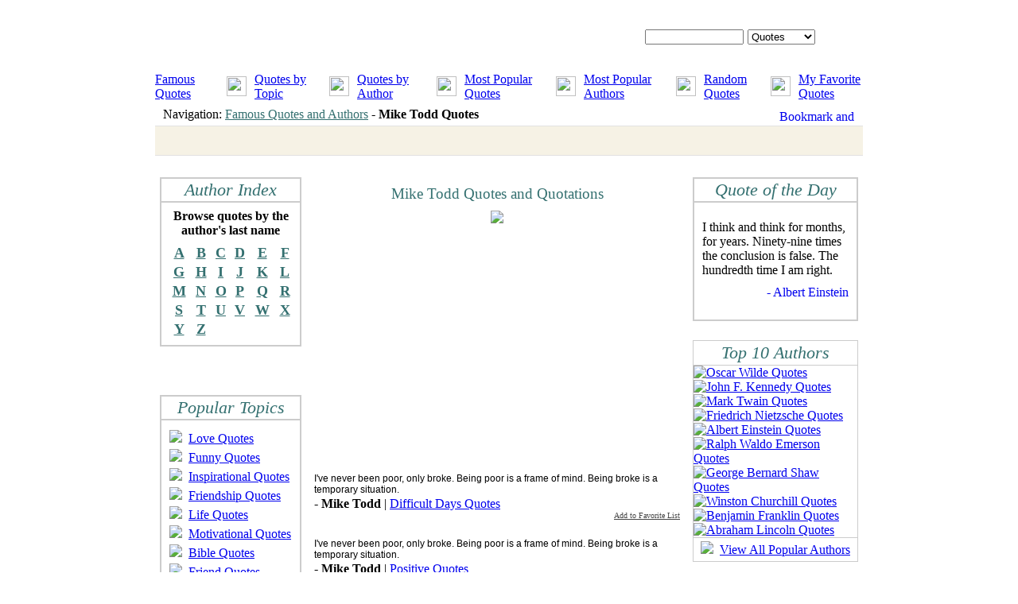

--- FILE ---
content_type: text/html; charset=UTF-8
request_url: http://famousquotesandauthors.com/authors/mike_todd_quotes.html
body_size: 4345
content:
<html lang="en">
<head>
	<meta http-equiv="Content-Type" content="text/html; charset=utf-8">
	<title>Mike Todd Quotes</title>
	<meta http-equiv="Description" content="Mike Todd Quotes and Quotations. We have the best collection of Famous Quotes by Mike Todd.">
	<meta http-equiv="Keywords" content="Mike Todd Quotes, Quotes, Mike Todd, Quotations, Famous Quotes">
	<script language="javascript" type="text/javascript" src="/css_js/scripts.js"></script>
	<LINK href="/css_js/style.css" type="text/css" rel="STYLESHEET">

<!-- ValueClick Media POP-UNDER CODE for Famous Quotes and Authors (0.25 hour) -->
<script src="http://cdn.fastclick.net/js/adcodes/pubcode.min.js"></script><script type="text/javascript">document.write('<scr' + 'ipt type="text/javascript">(function () {try{VCM.media.render({sid:53790,media_id:2,media_type:2,version:"1.2",pfc:900000});} catch(e){}}());</scr' + 'ipt>');</script>
<!-- ValueClick Media POP-UNDER CODE for Famous Quotes and Authors -->

</head>
<body topmargin="0" bottommargin="0">
<table cellpadding="0" cellspacing="0" align="center">
	<tr>
		<td background="/images/_ls.gif" valign="top"><img src="/images/_ls.gif" width="7"></td>
		<td width="890" bgcolor="#FFFFFF" style="padding-top:4px;padding-right:4px;padding-left:4px;">
			<!-- TOP -->
						<table width="890" height="85" cellpadding="0" cellspacing="0">
				<tr>
					<td background="/images/_top.gif" valign="top" style="padding-top:33;padding-left:616px;">
						<form onsubmit="if(this.what.value.length<3){alert('Search string is too short!'); return false;}" action="/search.html" method="post">
						<table cellpadding="0" cellspacing="0">
							<tr>
								<td><input type="text" id="what" name="what"  class="input" style="width:124px;height:19px;"></td>
								<td style="padding-left:5px;"><select name="where" style="width:85px;"><option value="quotes" >Quotes</option><option value="authors" >Authors</option><option value="topics" >Topics</option></select></td>
								<td style="padding-left:5px;"><input type="image" src="/images/_search.gif"></td>
							</tr>
						</table>
						</form>
					</td>
				</tr>
			</table>
			<div style="padding-top:2px;">
			<table cellpadding="0" width="100%" cellspacing="0" height="25" background="/images/_menu_bg.gif">
				<tr align="center">
					<td>
						<table cellpadding="0" cellspacing="0">
							<tr>
								<td><a href="/" class="menu_link">Famous Quotes</a></td>
								<td style="padding-left:10px;padding-right:10px;"><img height="25" src="/images/_lb.gif"></td>
								<td><a href="/quotes_by_topic.html" class="menu_link">Quotes by Topic</a></td>
								<td style="padding-left:10px;padding-right:10px;"><img height="25" src="/images/_lb.gif"></td>
								<td><a href="/quotes_by_author.html" class="menu_link">Quotes by Author</a></td>
								<td style="padding-left:10px;padding-right:10px;"><img height="25" src="/images/_lb.gif"></td>
								<td><a href="/popular_quotes.html" class="menu_link">Most Popular Quotes</a></td>
								<td style="padding-left:10px;padding-right:10px;"><img height="25" src="/images/_lb.gif"></td>
								<td><a href="/popular_authors.html" class="menu_link">Most Popular Authors</a></td>
								<td style="padding-left:10px;padding-right:10px;"><img height="25" src="/images/_lb.gif"></td>
								<td><a href="/random_quotes.html" class="menu_link">Random Quotes</a></td>
								<td style="padding-left:10px;padding-right:10px;"><img height="25" src="/images/_lb.gif"></td>
								<td><a href="/favorites.html" class="menu_link">My Favorite Quotes</a></td>
							</tr>
						</table>
					</td>
				</tr>
			</table>
			</div>
			<div><img src="/images/_tl.gif" height="4" width="890"></div>
			<table height="27" width="890" cellpadding="0" cellspacing="0" bgcolor="#FFFFFF">
				<tr>
					<td style="padding-left:10px;">Navigation: <a style='color:#347070;' href='/'>Famous Quotes and Authors</a> - <b>Mike Todd Quotes</b></td>
					<td style="padding-top:3px;padding-right:11px;" align="right">



<!-- AddThis Button BEGIN -->
<a class="addthis_button" href="http://www.addthis.com/bookmark.php?v=250&amp;username=fqaa"><img src="http://s7.addthis.com/static/btn/v2/lg-share-en.gif" width="125" height="16" alt="Bookmark and Share" style="border:0"/></a>
<script type="text/javascript">var addthis_config = {"data_track_clickback":true};</script>
<script type="text/javascript" src="http://s7.addthis.com/js/250/addthis_widget.js#username=fqaa"></script>
<!-- AddThis Button END -->

</td>
				</tr>
			</table>
			<table cellpadding=0 cellspacing=0 width="100%" bgcolor="#E2E2E2"><tr><td height="1"></td></tr></table>




			<table width="890" cellpadding="0" cellspacing="0" bgcolor="#F6F2E5">
<tr>
<td>
	<br><center>

<!-- Conversant Media 728x90 LEADERBOARD CODE for Famous Quotes and Authors -->
<script type="text/javascript">var vclk_options = {sid:53790,media_type:5,version:"1.4"};</script><script class="vclk_pub_code" type="text/javascript" src="http://cdn.fastclick.net/js/adcodes/pubcode.min.js?sid=53790&media_type=5&version=1.4&exc=1"></script><noscript><a href="http://media.fastclick.net/w/click.here?sid=53790&m=1&c=1" target="_blank"><img src="http://media.fastclick.net/w/get.media?sid=53790&tp=5&d=s&c=1&vcm_acv=1.4" width="728" height="90" border="1"></a></noscript>
<!-- Conversant Media 728x90 LEADERBOARD CODE for Famous Quotes and Authors -->

	</center><br>
</td>
</tr>
			</table>
			<table cellpadding=0 cellspacing=0 width="100%" bgcolor="#E2E2E2"><tr><td height="1"></td></tr></table>

			<!-- TOP -->
			<div style="padding-top:27px;">
			<table cellpadding="0" cellspacing="0" width="890">
				<tr>
					<td style="padding-left:6px;" width="178" valign="top">



												<table cellpadding="0" border="1" bordercolor="#CCCCCC" cellspacing="0" style="border-color:#CCCCCC;border-style:solid;border-width:1px;" width="100%">
							<tr>
								<td height="30" background="/images/_table_hd2.gif" style="font-family:Times New Roman;font-style:italic;font-size:22px;color:#347070;" align="center">Author Index</td>
							</tr>
							<tr>
								<td style="padding-bottom:7px;background-image:url(/images/_index_bg.gif);background-repeat: repeat-x;">
									<div style="padding-top:8px;padding-bottom:8px;" align="center"><b>Browse quotes by the<br>author's last name</b></div>
									<table cellpadding="0" cellspacing="0" border=0 width="92%" align="center">
										<tr align="center" height="24">
											<td><a href="/famous_authors/letter_A.html" style="font-weight:bold;font-family:Times New Roman;font-size:18px;color:#347070;">A</a></td>
<td><a href="/famous_authors/letter_B.html" style="font-weight:bold;font-family:Times New Roman;font-size:18px;color:#347070;">B</a></td>
<td><a href="/famous_authors/letter_C.html" style="font-weight:bold;font-family:Times New Roman;font-size:18px;color:#347070;">C</a></td>
<td><a href="/famous_authors/letter_D.html" style="font-weight:bold;font-family:Times New Roman;font-size:18px;color:#347070;">D</a></td>
<td><a href="/famous_authors/letter_E.html" style="font-weight:bold;font-family:Times New Roman;font-size:18px;color:#347070;">E</a></td>
<td><a href="/famous_authors/letter_F.html" style="font-weight:bold;font-family:Times New Roman;font-size:18px;color:#347070;">F</a></td>
</tr><tr align="center" height="24"><td><a href="/famous_authors/letter_G.html" style="font-weight:bold;font-family:Times New Roman;font-size:18px;color:#347070;">G</a></td>
<td><a href="/famous_authors/letter_H.html" style="font-weight:bold;font-family:Times New Roman;font-size:18px;color:#347070;">H</a></td>
<td><a href="/famous_authors/letter_I.html" style="font-weight:bold;font-family:Times New Roman;font-size:18px;color:#347070;">I</a></td>
<td><a href="/famous_authors/letter_J.html" style="font-weight:bold;font-family:Times New Roman;font-size:18px;color:#347070;">J</a></td>
<td><a href="/famous_authors/letter_K.html" style="font-weight:bold;font-family:Times New Roman;font-size:18px;color:#347070;">K</a></td>
<td><a href="/famous_authors/letter_L.html" style="font-weight:bold;font-family:Times New Roman;font-size:18px;color:#347070;">L</a></td>
</tr><tr align="center" height="24"><td><a href="/famous_authors/letter_M.html" style="font-weight:bold;font-family:Times New Roman;font-size:18px;color:#347070;">M</a></td>
<td><a href="/famous_authors/letter_N.html" style="font-weight:bold;font-family:Times New Roman;font-size:18px;color:#347070;">N</a></td>
<td><a href="/famous_authors/letter_O.html" style="font-weight:bold;font-family:Times New Roman;font-size:18px;color:#347070;">O</a></td>
<td><a href="/famous_authors/letter_P.html" style="font-weight:bold;font-family:Times New Roman;font-size:18px;color:#347070;">P</a></td>
<td><a href="/famous_authors/letter_Q.html" style="font-weight:bold;font-family:Times New Roman;font-size:18px;color:#347070;">Q</a></td>
<td><a href="/famous_authors/letter_R.html" style="font-weight:bold;font-family:Times New Roman;font-size:18px;color:#347070;">R</a></td>
</tr><tr align="center" height="24"><td><a href="/famous_authors/letter_S.html" style="font-weight:bold;font-family:Times New Roman;font-size:18px;color:#347070;">S</a></td>
<td><a href="/famous_authors/letter_T.html" style="font-weight:bold;font-family:Times New Roman;font-size:18px;color:#347070;">T</a></td>
<td><a href="/famous_authors/letter_U.html" style="font-weight:bold;font-family:Times New Roman;font-size:18px;color:#347070;">U</a></td>
<td><a href="/famous_authors/letter_V.html" style="font-weight:bold;font-family:Times New Roman;font-size:18px;color:#347070;">V</a></td>
<td><a href="/famous_authors/letter_W.html" style="font-weight:bold;font-family:Times New Roman;font-size:18px;color:#347070;">W</a></td>
<td><a href="/famous_authors/letter_X.html" style="font-weight:bold;font-family:Times New Roman;font-size:18px;color:#347070;">X</a></td>
</tr><tr align="center" height="24"><td><a href="/famous_authors/letter_Y.html" style="font-weight:bold;font-family:Times New Roman;font-size:18px;color:#347070;">Y</a></td>
<td><a href="/famous_authors/letter_Z.html" style="font-weight:bold;font-family:Times New Roman;font-size:18px;color:#347070;">Z</a></td>
										</tr>
									</table>
								</td>
							</tr>
						</table>
<br><br><center>
<!-- Conversant Media 160x600 WIDE SKYSCRAPER CODE for Famous Quotes and Authors -->
<script type="text/javascript">var vclk_options = {sid:53790,media_type:7,version:"1.4"};</script><script class="vclk_pub_code" type="text/javascript" src="http://cdn.fastclick.net/js/adcodes/pubcode.min.js?sid=53790&media_type=7&version=1.4&exc=1"></script><noscript><a href="http://media.fastclick.net/w/click.here?sid=53790&m=3&c=1" target="_blank"><img src="http://media.fastclick.net/w/get.media?sid=53790&tp=7&d=s&c=1&vcm_acv=1.4" width="160" height="600" border="1"></a></noscript>
<!-- Conversant Media 160x600 WIDE SKYSCRAPER CODE for Famous Quotes and Authors --></center>

											<div style="padding-top:25px;">
						<table cellpadding="0" border="1" bordercolor="#CCCCCC" cellspacing="0" style="border-color:#CCCCCC;border-style:solid;border-width:1px;" width="100%">
							<tr>
								<td height="30" background="/images/_table_hd2.gif" style="font-family:Times New Roman;font-style:italic;font-size:22px;color:#347070;" align="center">Popular Topics</td>
							</tr>
							<tr>
								<td style="padding-bottom:7px;background-image:url(/images/_index_bg.gif);background-repeat: repeat-x;">

									<div style="padding-right:10px;padding-left:10px;padding-top:12px;padding-bottom:2px;"><img src="/images/_rq.gif">&nbsp;&nbsp;<a href="http://www.famousquotesandauthors.com/topics/love_quotes.html">Love Quotes</a></div>
									<div style="padding-right:10px;padding-left:10px;padding-top:2px;padding-bottom:2px;"><img src="/images/_rq.gif">&nbsp;&nbsp;<a href="http://www.famousquotesandauthors.com/topics/funny_quotes.html">Funny Quotes</a></div>
									<div style="padding-right:10px;padding-left:10px;padding-top:2px;padding-bottom:2px;"><img src="/images/_rq.gif">&nbsp;&nbsp;<a href="http://www.famousquotesandauthors.com/topics/inspirational_quotes.html">Inspirational Quotes</a></div>
									<div style="padding-right:10px;padding-left:10px;padding-top:2px;padding-bottom:2px;"><img src="/images/_rq.gif">&nbsp;&nbsp;<a href="http://www.famousquotesandauthors.com/topics/friendship_quotes.html">Friendship Quotes</a></div>
									<div style="padding-right:10px;padding-left:10px;padding-top:2px;padding-bottom:2px;"><img src="/images/_rq.gif">&nbsp;&nbsp;<a href="http://www.famousquotesandauthors.com/topics/life_quotes.html">Life Quotes</a></div>
									<div style="padding-right:10px;padding-left:10px;padding-top:2px;padding-bottom:2px;"><img src="/images/_rq.gif">&nbsp;&nbsp;<a href="http://www.famousquotesandauthors.com/topics/motivational_quotes.html">Motivational Quotes</a></div>
									<div style="padding-right:10px;padding-left:10px;padding-top:2px;padding-bottom:2px;"><img src="/images/_rq.gif">&nbsp;&nbsp;<a href="http://www.famousquotesandauthors.com/topics/the_bible_quotes.html">Bible Quotes</a></div>
									<div style="padding-right:10px;padding-left:10px;padding-top:2px;padding-bottom:2px;"><img src="/images/_rq.gif">&nbsp;&nbsp;<a href="http://www.famousquotesandauthors.com/topics/friend_quotes.html">Friend Quotes</a></div>
									<div style="padding-right:10px;padding-left:10px;padding-top:2px;padding-bottom:2px;"><img src="/images/_rq.gif">&nbsp;&nbsp;<a href="http://www.famousquotesandauthors.com/topics/sad_quotes.html">Sad Quotes</a></div>
									<div style="padding-right:10px;padding-left:10px;padding-top:2px;padding-bottom:2px;"><img src="/images/_rq.gif">&nbsp;&nbsp;<a href="http://www.famousquotesandauthors.com/topics/great_quotes.html">Great Quotes</a></div>
									<div style="padding-right:10px;padding-left:10px;padding-top:2px;padding-bottom:2px;"><img src="/images/_rq.gif">&nbsp;&nbsp;<a href="http://www.famousquotesandauthors.com/topics/leadership_quotes.html">Leadership Quotes</a></div>
									<div style="padding-right:10px;padding-left:10px;padding-top:2px;padding-bottom:2px;"><img src="/images/_rq.gif">&nbsp;&nbsp;<a href="http://www.famousquotesandauthors.com/topics/family_quotes.html">Family Quotes</a></div>
									<div style="padding-right:10px;padding-left:10px;padding-top:2px;padding-bottom:2px;"><img src="/images/_rq.gif">&nbsp;&nbsp;<a href="http://www.famousquotesandauthors.com/topics/romantic_quotes.html">Romantic Quotes</a></div>
									<div style="padding-right:10px;padding-left:10px;padding-top:2px;padding-bottom:2px;"><img src="/images/_rq.gif">&nbsp;&nbsp;<a href="http://www.famousquotesandauthors.com/topics/happiness_quotes.html">Happiness Quotes</a></div>
									<div style="padding-right:10px;padding-left:10px;padding-top:2px;padding-bottom:2px;"><img src="/images/_rq.gif">&nbsp;&nbsp;<a href="http://www.famousquotesandauthors.com/topics/positive_quotes.html">Positive Quotes</a></div>
									<div style="padding-right:10px;padding-left:10px;padding-top:2px;padding-bottom:2px;"><img src="/images/_rq.gif">&nbsp;&nbsp;<a href="http://www.famousquotesandauthors.com/topics/success_quotes.html">Success Quotes</a></div>
									<div style="padding-right:10px;padding-left:10px;padding-top:2px;padding-bottom:2px;"><img src="/images/_rq.gif">&nbsp;&nbsp;<a href="http://www.famousquotesandauthors.com/topics/death_quotes.html">Death Quotes</a></div>
									<div style="padding-right:10px;padding-left:10px;padding-top:2px;padding-bottom:2px;"><img src="/images/_rq.gif">&nbsp;&nbsp;<a href="http://www.famousquotesandauthors.com/topics/relationship_quotes.html">Relationship Quotes</a></div>
									<div style="padding-right:10px;padding-left:10px;padding-top:2px;padding-bottom:2px;"><img src="/images/_rq.gif">&nbsp;&nbsp;<a href="http://www.famousquotesandauthors.com/topics/marriage_quotes.html">Marriage Quotes</a></div>
									<div style="padding-right:10px;padding-left:10px;padding-top:2px;padding-bottom:2px;"><img src="/images/_rq.gif">&nbsp;&nbsp;<a href="http://www.famousquotesandauthors.com/topics/humorous_quotes.html">Humorous Quotes</a></div>
									<div style="padding-right:10px;padding-left:10px;padding-top:2px;padding-bottom:2px;"><img src="/images/_rq.gif">&nbsp;&nbsp;<a href="http://www.famousquotesandauthors.com/topics/inspirational_quotes.html">Inspirational Quotes</a></div>
									<div style="padding-right:10px;padding-left:10px;padding-top:2px;padding-bottom:2px;"><img src="/images/_rq.gif">&nbsp;&nbsp;<a href="http://www.famousquotesandauthors.com/topics/peace_quotes.html">Peace Quotes</a></div>
									<div style="padding-right:10px;padding-left:10px;padding-top:2px;padding-bottom:2px;"><img src="/images/_rq.gif">&nbsp;&nbsp;<a href="http://www.famousquotesandauthors.com/topics/fashion_quotes.html">Fashion Quotes</a></div>
									<div style="padding-right:10px;padding-left:10px;padding-top:2px;padding-bottom:2px;"><img src="/images/_rq.gif">&nbsp;&nbsp;<a href="http://www.famousquotesandauthors.com/topics/courage_quotes.html">Courage Quotes</a></div>
									<div style="padding-right:10px;padding-left:10px;padding-top:2px;padding-bottom:2px;"><img src="/images/_rq.gif">&nbsp;&nbsp;<a href="http://www.famousquotesandauthors.com/topics/money_quotes.html">Money Quotes</a></div>
									<div style="padding-right:10px;padding-left:10px;padding-top:12px;padding-bottom:12px;"><img src="/images/_rq.gif">&nbsp;&nbsp;<a href="http://www.famousquotesandauthors.com/quotes_by_topic.html">View All Topics</a></div>

								</td>
							</tr>
						</table>
						</div>					</td>
					<td style="padding-left:16px; padding-right:16px;" valign="top" width="460">




						<div style="padding-top:10px;font-size:19px;font-family:Times New Roman;color:#347070;" align="center">Mike Todd Quotes and Quotations</div>
						<div align="center" style="padding-top:10px;padding-bottom:16px;"><img src="/images/_hz.gif"></div>

<script type="text/javascript"><!--
google_ad_client = "pub-0841760908627326";
/* 336x280, created 12/12/09 */
google_ad_slot = "9844726527";
google_ad_width = 336;
google_ad_height = 280;
//-->
</script>
<script type="text/javascript"
src="http://pagead2.googlesyndication.com/pagead/show_ads.js">
</script><br><br>







						<div style="font-size:12px;font-family:Arial;">I've never been poor, only broke. Being poor is a frame of mind. Being broke is a temporary situation.</div><div style="padding-top:2px;">- <span style="font-weight:bold;">Mike Todd</span> | <a href="/topics/difficult_days_quotes.html">Difficult Days Quotes</a></div><div align="right"><a href="javascript:_add_fav('12585');" style="color:#464646;font-family:Tahoma;font-size:10px;font-weight:normal;">Add to Favorite List</a></div><div style="padding-top:8px;padding-bottom:12px;"><img src="/images/_pop_d.gif" height="3" width="100%"></div><div style="font-size:12px;font-family:Arial;">I've never been poor, only broke. Being poor is a frame of mind. Being broke is a temporary situation.</div><div style="padding-top:2px;">- <span style="font-weight:bold;">Mike Todd</span> | <a href="/topics/positive_quotes.html">Positive Quotes</a></div><div align="right"><a href="javascript:_add_fav('13039');" style="color:#464646;font-family:Tahoma;font-size:10px;font-weight:normal;">Add to Favorite List</a></div><div style="padding-top:8px;padding-bottom:12px;"><img src="/images/_pop_d.gif" height="3" width="100%"></div>
<br><br><center>
<!-- Conversant Media 300x250 Medium Rectangle CODE for Famous Quotes and Authors -->
<script type="text/javascript">var vclk_options = {sid:53790,media_id:6,media_type:8,version:"1.4"};</script><script class="vclk_pub_code" type="text/javascript" src="http://cdn.fastclick.net/js/adcodes/pubcode.min.js?sid=53790&media_id=6&media_type=8&version=1.4&exc=1"></script><noscript><a href="http://media.fastclick.net/w/click.here?sid=53790&m=6&c=1" target="_blank"><img src="http://media.fastclick.net/w/get.media?sid=53790&m=6&tp=8&d=s&c=1&vcm_acv=1.4" width="300" height="250" border="1"></a></noscript>
<!-- Conversant Media 300x250 Medium Rectangle CODE for Famous Quotes and Authors --></center>


					</td>
					<td style="padding-right:6px;" width="208" valign="top">
												<table border="1" bordercolor="#CCCCCC" cellpadding="0" cellspacing="0" width="100%">
							<tr>
								<td height="30" background="/images/_table_hd2.gif" align="center" style="font-family:Times New Roman;font-style:italic;font-size:22px;color:#347070;">Quote of the Day</td>
							</tr>
							<tr>
								<td style="padding-bottom:25px; padding-left:10px; padding-right:10px; padding-top:22px; background-image:url(/images/_q_day.gif);background-repeat: repeat-x;">
								I think and think for months, for years. Ninety-nine times the conclusion is false. The hundredth time I am right.<div align="right" style="padding-top:10px;"><a style="text-decoration:none;" href="/authors/albert_einstein_quotes.html">- Albert Einstein</a></div>								</td>
							</tr>
						</table><div style="padding-bottom:12px;"><table cellpadding="0" cellspacing="0"><tr><td><img src="/images/_shadow.gif" width="208" height="12"></td></tr></table></div>												<table border="0" style="border-color:#CCCCCC;border-style:solid;border-width:1px;" bordercolor="#CCCCCC" cellpadding="0" cellspacing="0" width="100%">
							<tr>
								<td height="30" background="/images/_table_hd2.gif" align="center" style="font-family:Times New Roman;font-style:italic;font-size:22px;color:#347070;">Top 10 Authors</td>
							</tr>
							<tr><td style="border-top-color:#CCCCCC;border-top-style:solid;border-top-width:1px;"><a href="/authors/oscar_wilde_quotes.html"><img border="0" src="/images/_top10_1.gif" alt="Oscar Wilde Quotes"></a></td></tr>
							<tr><td><a href="/authors/john_f__kennedy_quotes.html"><img border="0" src="/images/_top10_2.gif" alt="John F. Kennedy Quotes"></a></td></tr>
							<tr><td><a href="/authors/mark_twain_quotes.html"><img border="0" src="/images/_top10_3.gif" alt="Mark Twain Quotes"></a></td></tr>
							<tr><td><a href="/authors/friedrich_nietzsche_quotes.html"><img border="0" src="/images/_top10_4.gif" alt="Friedrich Nietzsche Quotes"></a></td></tr>
							<tr><td><a href="/authors/albert_einstein_quotes.html"><img border="0" src="/images/_top10_5.gif" alt="Albert Einstein Quotes"></a></td></tr>
							<tr><td><a href="/authors/ralph_waldo_emerson_quotes.html"><img border="0" src="/images/_top10_6.gif" alt="Ralph Waldo Emerson Quotes"></a></td></tr>
							<tr><td><a href="/authors/george_bernard_shaw_quotes.html"><img border="0" src="/images/_top10_7.gif" alt="George Bernard Shaw Quotes"></a></td></tr>
							<tr><td><a href="/authors/winston_churchill_quotes.html"><img border="0" src="/images/_top10_8.gif" alt="Winston Churchill Quotes"></a></td></tr>
							<tr><td><a href="/authors/benjamin_franklin_quotes.html"><img border="0" src="/images/_top10_9.gif" alt="Benjamin Franklin Quotes"></a></td></tr>
							<tr><td><a href="/authors/abraham_lincoln_quotes.html"><img border="0" src="/images/_top10_10.gif" alt="Abraham Lincoln Quotes"></a></td></tr>
							<tr>
								<td height="30" style="border-top-color:#CCCCCC;border-top-style:solid;border-top-width:1px;" align="center"><img src="/images/_rq.gif"> &nbsp;<a href="/popular_authors.html">View All Popular Authors</a></td>
							</tr>
						</table><div style="padding-bottom:12px;"><table cellpadding="0" cellspacing="0"><tr><td><img src="/images/_shadow.gif" width="208" height="12"></td></tr></table></div>
					</td>
				</tr>
			</table>
			</div>
						<div style="padding-top:44px;">
			<table cellpadding="0" cellspacing="0" width="100%">
				<tr bgcolor="#7CA6AE"><td height="5"></td></tr>
			</table>
			</div>


			<div style="padding-top:2px;">
			<table cellpadding="0" cellspacing="0" height="25" background="/images/_menu_bg.gif" width="100%">
				<tr align="center">
					<td align="center">
						<table cellpadding="0" cellspacing="0">
							<tr>
								<td><a href="http://www.famousquotesandauthors.com/" class="menu_link">Home Page</a></td>
								<td style="padding-left:10px;padding-right:10px;"><img height="25" src="/images/_lb.gif"></td>
								<td><a href="/about.html" class="menu_link">About this Site</a></td>
								<td style="padding-left:10px;padding-right:10px;"><img height="25" src="/images/_lb.gif"></td>
								<td><a href="/link_to_us.html" class="menu_link">Link to Us</a></td>
								<td style="padding-left:10px;padding-right:10px;"><img height="25" src="/images/_lb.gif"></td>
								<td><a href="/contact_us.html" class="menu_link">Contact Us</a></td>
								<td style="padding-left:10px;padding-right:10px;"><img height="25" src="/images/_lb.gif"></td>
								<td><a href="/favorites.html" class="menu_link">My Favorite Quotes</a></td>
								<td style="padding-left:10px;padding-right:10px;"><img height="25" src="/images/_lb.gif"></td>
								<td><a href="/resources.html" class="menu_link">Resources</a></td>
								<td style="padding-left:10px;padding-right:10px;"><img height="25" src="/images/_lb.gif"></td>
								<td><a href="/privacy.html" class="menu_link">Privacy Statement</a></td>
							</tr>
						</table>
					</td>
				</tr>
			</table>
			</div>

			<div><img src="/images/_tl.gif" height="4" width="890"></div>
			<table height="67" width="890" cellpadding="0" cellspacing="0" bgcolor="#F6F2E5">
				<tr>
					<td style="padding-left:10px;" align="center">The Quotes on this website are the property of their respective authors. All information has been reproduced on this website for informational and educational purposes only.<br>Copyright &copy; 2011 Famous Quotes and Authors.com. All Rights Reserved.<br>


<script type="text/javascript">
var gaJsHost = (("https:" == document.location.protocol) ? "https://ssl." : "http://www.");
document.write(unescape("%3Cscript src='" + gaJsHost + "google-analytics.com/ga.js' type='text/javascript'%3E%3C/script%3E"));
</script>
<script type="text/javascript">
try {
var pageTracker = _gat._getTracker("UA-4271365-5");
pageTracker._trackPageview();
} catch(err) {}</script>

					</td>
				</tr>
			</table>
		</td>
		<td background="/images/_rs.gif" valign="top"><img src="/images/_rs.gif" width="7"></td>
	</tr>
</table>

</body>
</html>


--- FILE ---
content_type: text/html; charset=utf-8
request_url: https://www.google.com/recaptcha/api2/aframe
body_size: 270
content:
<!DOCTYPE HTML><html><head><meta http-equiv="content-type" content="text/html; charset=UTF-8"></head><body><script nonce="E6L54GDzXmA_3dTVKVyXUg">/** Anti-fraud and anti-abuse applications only. See google.com/recaptcha */ try{var clients={'sodar':'https://pagead2.googlesyndication.com/pagead/sodar?'};window.addEventListener("message",function(a){try{if(a.source===window.parent){var b=JSON.parse(a.data);var c=clients[b['id']];if(c){var d=document.createElement('img');d.src=c+b['params']+'&rc='+(localStorage.getItem("rc::a")?sessionStorage.getItem("rc::b"):"");window.document.body.appendChild(d);sessionStorage.setItem("rc::e",parseInt(sessionStorage.getItem("rc::e")||0)+1);localStorage.setItem("rc::h",'1768773292833');}}}catch(b){}});window.parent.postMessage("_grecaptcha_ready", "*");}catch(b){}</script></body></html>